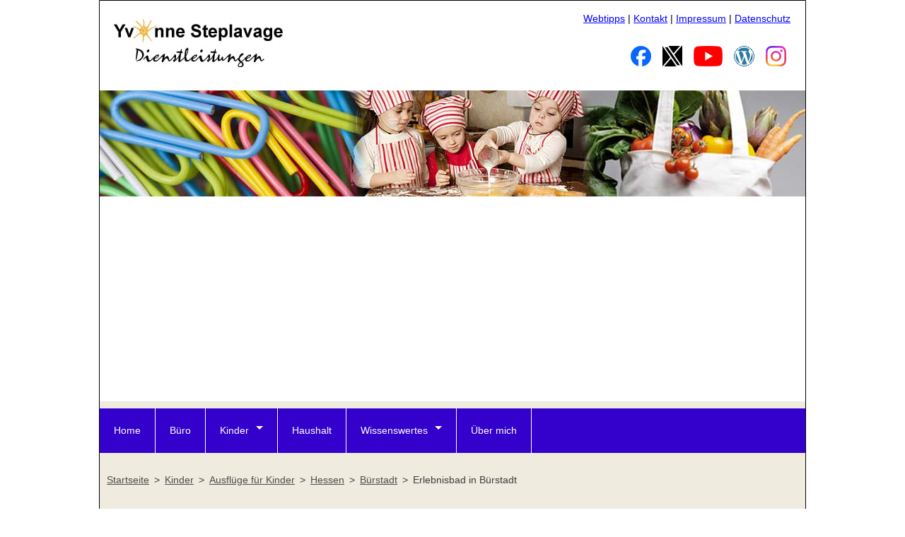

--- FILE ---
content_type: text/html; charset=UTF-8
request_url: https://www.steplavage.de/kinder/ausflugsziele/hessen/buerstadt-erlebnisbad.html
body_size: 3982
content:
<!DOCTYPE html><html lang="de"><head><title>Erlebnisbad in Bürstadt - Ausflugsziele für Kinder in Hessen</title><meta charset="utf-8"><meta name="robots" content="index,follow"><meta name="description" content="Erlebnisbad in Bürstadt - Bilder und Informationen zu Ausflugszielen für Familien mit Kindern in Bürstadt und Umgebung im Odenwald."><meta name="keywords" content="erlebnisbad in bürstadt, bürstadt, hessen, odenwald, kinder, familie, ausflugsziele"><link rel="canonical" href="https://www.steplavage.de/kinder/ausflugsziele/hessen/buerstadt-erlebnisbad.html"><meta property="og:locale" content="de_DE"><meta property="og:url" content="https://www.steplavage.de/kinder/ausflugsziele/hessen/buerstadt-erlebnisbad.html"><meta property="og:title" content="Erlebnisbad in Bürstadt - Ausflugsziele für Kinder in Hessen"><meta property="og:description" content="Erlebnisbad in Bürstadt - Bilder und Informationen zu Ausflugszielen für Familien mit Kindern in Bürstadt und Umgebung im Odenwald."><meta property="og:image" content="/kinder/ausflugsziele/hessen/kinder/ausflugsziele/hessen/buerstadt-erlebnisbad-350px.jpg"><meta name="twitter:card" content="summary"><link rel="shortcut icon" href="/favicon.ico" type="image/x-icon"><link rel="stylesheet" href="/app/css/global.css"><link rel="stylesheet" href="/app/css/navigation.css"><link rel="stylesheet" media="print" href="/app/css/print.css"><meta name="viewport" content="width=device-width, initial-scale=1"></head><body><div id="wrapper"><header><div class="headContainer"><div id="logo"><a href="https://www.steplavage.de" title="Yvonne Steplavage Dienstleistungen"><img id="logoBild" src="/img/layout/logo_yvonne-steplavage.jpg" alt="Yvonne Steplavage Dienstleistungen"></a></div><div><div id="kontaktlinks_header"><p><a href="/webtipps/">Webtipps</a> | <a href="/kontakt/">Kontakt</a> | <a href="/impressum/" rel="nofollow">Impressum</a> | <a href="/datenschutz/" rel="nofollow">Datenschutz</a></p></div><div id="socialChannels"><p>
<span class="socialChannels"><a href="https://www.facebook.com/steplavage/"><img src="/img/layout/logo_facebook_29x29px.png" style="margin:6px;width:29px;height:29px;" alt="Facebook" title="Facebook"></a></span>
<span class="socialChannels"><a href="https://x.com/Kind_und_Kegel"><img src="/img/layout/logo_x_28x29px.png" style="margin:6px;width:28px;height:29px;" alt="X" title="X"></a></span>
<span class="socialChannels"><a href="https://www.youtube.com/channel/UChJNsamZEjP0JZUi9gsX1-g"><img src="/img/layout/logo_youtube_41x29px.png" style="margin:6px;width:41px;height:29px;" alt="YouTube" title="YouTube"></a></span>
<span class="socialChannels"><a href="https://steplavage.wordpress.com/"><img src="/img/layout/logo_wordpress_29x29px.png" style="margin:6px;width:29px;height:29px;" alt="Wordpress Blog" title="Wordpress Blog"></a></span>
<span class="socialChannels"><a href="https://www.instagram.com/yvonne_on_tour/"><img src="/img/layout/logo_instagram_29x29px.png" style="margin:6px;width:29px;height:29px;" alt="Instagram" title="Instagram"></a></span>
</p></div></div></div><div id="keyvisual" style="background-image: url(/img/keyvisual/Keyvisual-Steplavage.jpg);"></div><input type="checkbox" id="responsive-nav"><label for="responsive-nav" class="responsive-nav-label"><span>&#9776;</span>Navigation</label><nav id="nav"><ul><li ><a href="/" title="Home">Home</a></li><li><a href="/buero/" title="B&uuml;roservice">B&uuml;ro</a></li><li class="submenu"><a href="/kinder/" title="Dienstleistungen rund ums Kind">Kinder</a><ul><li><a href="/kinder/kinderbetreuung/" title="Kinderbetreuung Darmstadt">Kinderbetreuung</a></li><li><a href="/kinder/ausflugsziele/">Ausfl&uuml;ge mit Kindern</a></li><li><a href="/kinder/ausflugsziele/eintrag/">Ausflugsziel eintragen</a></li><li><a href="/kinder/kinderbuecher/">Kinderb&uuml;cher</a></li><li><a href="/kinder/kinderspiele/">Kinderspiele</a></li><li><a href="/kinder/erziehung/">Kindererziehung</a></li><li><a href="/kinder/rollenspiele/">Rollenspiele bei Kindern</a></li><li><a href="/kinder/babyschlafsack/">Tipps zu Babyschlafs&auml;cken</a></li><li><a href="/kinder/ernaehrung/">Ernährung von Kindern</a></li></ul></li><li><a href="/haushalt/haushaltshilfe/" title="Haushaltshilfe Darmstadt">Haushalt</a></li><li class="submenu"><a href="/infos/">Wissenswertes</a><ul>   <li><a href="/infos/papageitaucher/">Papageitaucher</a></li>   <li><a href="/infos/fledermaus/">Flederm&auml;use</a></li>   <li><a href="/infos/blumensprache/">Die Sprache der Blumen</a></li>   <li><a href="/infos/dalapferd/">Das Dalapferd</a></li></ul></li><li><a href="/ueber-mich/">&Uuml;ber mich</a></li></ul>
</nav></header><main><nav id="breadcrumb"><ol vocab="https://schema.org/" typeof="BreadcrumbList"><li property="itemListElement" typeof="ListItem"><a property="item" typeof="WebPage" href="https://www.steplavage.de"><span property="name">Startseite</span></a><meta property="position" content="1"></li><li property="itemListElement" typeof="ListItem"><a property="item" typeof="WebPage" href="https://www.steplavage.de/kinder/"><span property="name">Kinder</span></a><meta property="position" content="2"></li><li property="itemListElement" typeof="ListItem"><a property="item" typeof="WebPage" href="https://www.steplavage.de/kinder/ausflugsziele/"><span property="name">Ausflüge für Kinder</span></a><meta property="position" content="3"></li><li property="itemListElement" typeof="ListItem"><a property="item" typeof="WebPage" href="https://www.steplavage.de/kinder/ausflugsziele/hessen/"><span property="name">Hessen</span></a><meta property="position" content="4"></li><li property="itemListElement" typeof="ListItem"><a property="item" typeof="WebPage" href="https://www.steplavage.de/kinder/ausflugsziele/hessen/buerstadt/"><span property="name">Bürstadt</span></a><meta property="position" content="5"></li><li property="itemListElement" typeof="ListItem"><span property="name">Erlebnisbad in Bürstadt</span><meta property="position" content="6"></li></ol></nav><div class="adResponsive">
<script async src="https://pagead2.googlesyndication.com/pagead/js/adsbygoogle.js?client=ca-pub-4255914013672124"
     crossorigin="anonymous"></script>
<ins class="adsbygoogle"
     style="display:block"
     data-ad-client="ca-pub-4255914013672124"
     data-ad-slot="2839558296"
     data-ad-format="auto"
     data-full-width-responsive="true"></ins>
<script>
     (adsbygoogle = window.adsbygoogle || []).push({});
</script>
</div><article><h1>Ausflugsziel Erlebnisbad in Bürstadt</h1><div id="ausflugsziel_header"><div id="ausflugsziel_bild1"><img class="photo" src="/kinder/ausflugsziele/hessen/buerstadt-erlebnisbad-350px.jpg" alt="Erlebnisbad in Bürstadt" loading="lazy"></div><div id="ausflugsziel_kurzinfos"><b>Adresse:</b><br>Wasserwerkstraße 2<br>68642 Bürstadt<br><br><b>Web:</b> <a href="http://www.buerstadt.de/rathaus/staedtische-einrichtungen/erlebnisbad-buerstadt/" target="_blank">www.buerstadt.de/rathaus/staedtische-einrichtungen/erlebnisbad-buerstadt/</a><br><br><b>Region:</b> <a href="/kinder/ausflugsziele/hessen/" title="Ausflugsziele für Kinder in Hessen">Hessen</a> / <a href="/kinder/ausflugsziele/odenwald/" title="Ausflugsziele für Kinder im Odenwald">Odenwald</a><br><br><b>Ort:</b> <a href="/kinder/ausflugsziele/hessen/buerstadt/" title="Ausflugsziele für Kinder in Bürstadt">Bürstadt</a><br><br><b>Kategorien:</b> Sport, Freizeit, <a href="/kinder/ausflugsziele/hessen/buerstadt/hitze/" title="Ausflugsziele bei Hitze in Bürstadt">Hitze</a><br><br><div><b>Altersgruppen:</b><div class="altersgruppe"><span style="color:green; font-weight:bold;">&check;</span> Bis 3 Jahre</div><div class="altersgruppe"><span style="color:green; font-weight:bold;">&check;</span> 4 bis 6 Jahre</div><div class="altersgruppe"><span style="color:green; font-weight:bold;">&check;</span> 7 bis 10 Jahre</div><div class="altersgruppe"><span style="color:green; font-weight:bold;">&check;</span> Älter als 10 Jahre</div></div></div></div><br style="clear:both;"><div id="ausflugszielPfeile"><a href="/kinder/ausflugsziele/hessen/buerstadt-buergerhauspark.html"><img src="/img/layout/arrow_left.png" title="Vorheriges Ausflugsziel" alt="Vorheriges Ausflugsziel"></a><a href="https://www.steplavage.de/kinder/ausflugsziele/hessen/"><img style="margin-left:20px; margin-right:20px;" src="/img/layout/arrow_up.png" title="Ausflugsziele für Kinder in Hessen" alt="Ausflugsziele für Kinder in Hessen "></a><a href="/kinder/ausflugsziele/hessen/buerstadt-nibelungenhort.html"><img src="/img/layout/arrow_right.png" title="Nächstes Ausflugsziel" alt="Nächstes Ausflugsziel"></a></div><br style="clear:both;"><section><h2>Ein Tipp von Anonym:</h2><p>An heißen Sommertagen ist das <b>Erlebnisbad</b> in <b>Bürstadt</b> ein hervorragender Freizeittipp für die ganze Familie. Kleine und große Wasserratten finden hier ein Schwimmer-, ein Nichtschwimmer- und ein Planschbecken vor. Für besonderen Badespaß sorgt zudem die 35 Meter lange Wasserrutsche.</p>
<p>
Das von der Stadt unterhaltene Freibad ist solarbetrieben und wurde 2009 grundlegend renoviert. Auf dem weitläufigen Gelände befinden sich auch ein großes Spielgerät, ein Beachvolleyballfeld und zwei Tischtennisplatten.</p></section><br style="clear: both;"><div class="adResponsive">
<script async src="https://pagead2.googlesyndication.com/pagead/js/adsbygoogle.js?client=ca-pub-4255914013672124"
     crossorigin="anonymous"></script>
<ins class="adsbygoogle"
     style="display:block"
     data-ad-client="ca-pub-4255914013672124"
     data-ad-slot="2839558296"
     data-ad-format="auto"
     data-full-width-responsive="true"></ins>
<script>
     (adsbygoogle = window.adsbygoogle || []).push({});
</script>
</div><br style="clear:both;"><section><h2>Landkarte</h2><iframe style="width:100%; height:500px; overflow: hidden; border:1px solid black; " src="https://www.openstreetmap.org/export/embed.html?bbox=8.4734099393334,49.651346993676,8.4757260606666,49.637779006324&amp;layer=mapnik&amp;marker=49.644563,8.474568" loading="lazy"></iframe></section></article><div class="flex-teaser"><div><p><b>Weitere Ausflugsziele in der Region</b></p><ul class="nav2nd"><li><a href="/kinder/ausflugsziele/hessen/buerstadt-nibelungenhort.html">Nibelungenhort in Bürstadt</a></li><li><a href="/kinder/ausflugsziele/hessen/buerstadt-buergerhauspark.html">Bürgerhauspark in Bürstadt</a></li><li><a href="/kinder/ausflugsziele/hessen/lampertheimer-altrhein.html">Lampertheimer Altrhein</a></li><li><a href="/kinder/ausflugsziele/hessen/biblis-riedsee.html">Riedsee bei Biblis</a></li><li><a href="/kinder/ausflugsziele/hessen/lampertheim-heimatmuseum.html">Heimatmuseum in Lampertheim</a></li></ul></div><div><p><b>Ausflugsziel vorschlagen</b></p>Kennen Sie ein schönes <b>Ausflugsziel für Familien</b>? Dann lassen Sie andere daran teilhaben und empfehlen Sie es weiter, damit sich noch viele Kinder darauf freuen können!<br><br>&raquo; <a href="/kinder/ausflugsziele/eintrag"><b>Ausflugsziel eintragen</b></a><br><br></div></div><div class="adResponsive">
<script async src="https://pagead2.googlesyndication.com/pagead/js/adsbygoogle.js?client=ca-pub-4255914013672124"
     crossorigin="anonymous"></script>
<ins class="adsbygoogle"
     style="display:block"
     data-ad-client="ca-pub-4255914013672124"
     data-ad-slot="2839558296"
     data-ad-format="auto"
     data-full-width-responsive="true"></ins>
<script>
     (adsbygoogle = window.adsbygoogle || []).push({});
</script>
</div><hr style="margin:1.5em 0px">
<link href="/app/css/shariff.complete.css" rel="stylesheet">
<div id="socialIcons">
<div class="shariff" data-services="[&quot;facebook&quot;,&quot;twitter&quot;,&quot;pinterest&quot;,&quot;whatsapp&quot;]"></div>
</div></main></div><footer id="copyright"><div id="kontaktlinks_bottom"><a href="/webtipps/">Webtipps</a> | <a href="/kontakt/">Kontakt</a> | <a href="/impressum/" rel="nofollow">Impressum</a> | <a href="/datenschutz/" rel="nofollow">Datenschutz</a></div><p>&copy; Yvonne Steplavage 2026</p></footer><script src="/app/js/shariff.complete.js"></script><script>
  var _paq = window._paq = window._paq || [];
  _paq.push(['trackPageView']);
  _paq.push(['enableLinkTracking']);
  _paq.push(['enableHeartBeatTimer', 30]);
  (function() {
    var u="//www.steplavage.de/matomo/";
    _paq.push(['setTrackerUrl', u+'matomo.php']);
    _paq.push(['setSiteId', '1']);
    var d=document, g=d.createElement('script'), s=d.getElementsByTagName('script')[0];
    g.async=true; g.src=u+'matomo.js'; s.parentNode.insertBefore(g,s);
  })();
</script>
<noscript>
<img referrerpolicy="no-referrer-when-downgrade" src="https://www.steplavage.de/matomo/matomo.php?idsite=1&amp;rec=1" style="border:0" alt="" />
</noscript></body></html>

--- FILE ---
content_type: text/html; charset=utf-8
request_url: https://www.google.com/recaptcha/api2/aframe
body_size: 268
content:
<!DOCTYPE HTML><html><head><meta http-equiv="content-type" content="text/html; charset=UTF-8"></head><body><script nonce="0-9e2ROUZDweXCPa5LPxcQ">/** Anti-fraud and anti-abuse applications only. See google.com/recaptcha */ try{var clients={'sodar':'https://pagead2.googlesyndication.com/pagead/sodar?'};window.addEventListener("message",function(a){try{if(a.source===window.parent){var b=JSON.parse(a.data);var c=clients[b['id']];if(c){var d=document.createElement('img');d.src=c+b['params']+'&rc='+(localStorage.getItem("rc::a")?sessionStorage.getItem("rc::b"):"");window.document.body.appendChild(d);sessionStorage.setItem("rc::e",parseInt(sessionStorage.getItem("rc::e")||0)+1);localStorage.setItem("rc::h",'1768693661557');}}}catch(b){}});window.parent.postMessage("_grecaptcha_ready", "*");}catch(b){}</script></body></html>

--- FILE ---
content_type: text/css
request_url: https://www.steplavage.de/app/css/global.css
body_size: 1736
content:
div, dl, dt, dd, ul, ol, li, h1, h2, h3, h4, h5, h6, pre, form, fieldset, input, p, blockquote, th, td {margin:0;padding:0;}
h1, h2, h3, h4, h5, h6 {font-size:100%;}
ol, ul {list-style:none;}
address, caption, cite, code, dfn, em, strong, th, var {font-style:normal;font-weight: normal;}
table {border-collapse: collapse;border-spacing:0;}
fieldset, img {border:0;vertical-align:bottom;}
caption, th {text-align:left;}

body {
min-width:300px;
max-width:1000px;
position:relative;
margin:0 auto;
font-family:Arial,Verdana,Helvetica,Tahoma,sans-serif;
color:#000;
font-size:0.875em;
line-height:1.7;
background-color:#ffffff;}

p {margin-bottom:1.5em;}

h1 {
font-size:1.25em;
font-weight:bold;
margin:1em 0 1em 0;}

h2 {
font-size:1.125em;
font-weight:bold;
margin-top:1em;
margin-bottom:0.5em;}

h3 {
font-size:1em;
font-weight:bold;
font-style:italic;
margin-top:0.5em;
margin-bottom:0.5em;}

ul {
list-style-type:disc;
margin-left:0em;
padding-left:1.5em;}

ol {
list-style-type:decimal;
margin-left:margin-left:0em;
padding-left:1.5em;}

ul.teaser li:before { 
margin-left:0em;
padding-left:0em;}

td {
vertical-align:top;
padding-right:10px;}

a {
color:rgb(0,0,255);
text-decoration:underline;}

a:active {
color:rgb(0,0,255);
text-decoration:underline;}

a:visited {
text-decoration:underline;
color :rgb(0,0,255);}

a:hover {
color:rgb(0,0,255);
text-decoration:none;}

hr {clear:both;}

#wrapper {
position:relative;
color:#000;
background-color:#efebde;
border:1px solid rgb(0,0,0);
border-bottom-left-radius:18px;
border-bottom-right-radius:18px;
overflow:hidden;
width:100%;}

@media screen and (max-width:800px){

#wrapper {
border:0px;
border-radius:0px;}
}

@media screen and (max-width:640px){
body {font-size:1.0em;}
}

/* HEADER */

header {
width:100%;
background-color:#fff;}

.headContainer {display:flex;}

.headContainer>div {
border:0;
padding:0.5em;
width:50%;}

#logo {margin:0.5em;}

#kontaktlinks_header, #socialChannels {
text-align:right;
margin:0.5em 1em 1.5em 0;}

#kontaktlinks_bottom {display:none;}

#keyvisual {
background-repeat:no-repeat;
border:0px solid rgb(0,0,0);
width:1000px;
height:150px;}

@media screen and (max-width:600px){
	
.headContainer {
display:block;
width:100%;}

.headContainer>div {
width:100%;
padding:0 0.5em;}

#logo {
margin-top:0;
text-align: center;}

#kontaktlinks_header {display:none;}

#socialChannels {
text-align:center;
margin:0 auto 0 auto;}

#socialChannels img {margin:0.5em 1em;}

#kontaktlinks_bottom {
display:block;
margin-bottom:10px;}

#keyvisual {display:none;}

}

/* MAIN */

main {
display:block;
position:relative;
top:60px;
padding:10px;
width:100%;}

@media screen and (max-width:800px){
main {
top:0px;
padding:10px;
left:0px;}
}

article {
margin-bottom:1em;
clear:both;}

section {
margin-bottom:2em;
clear:both;}

#breadcrumb {
color:#3c3c3c;
clear:both;
margin:1em 0;}

#breadcrumb ol {
padding:0;
font-size:100%;
line-height:2.5;}

#breadcrumb ol li {
display:inline-block;
list-style-type:none;
margin:0;}

#breadcrumb ol li+li:before  {
content: ">";
margin:0 0.5em;}

#breadcrumb a {color:#4c4c4c;}

@media screen and (max-width:800px) {
#breadcrumb {margin:1em 0;}
}

figcaption {
text-align:center;
font-style:italic;}

#wetterbox {
width:230px;
color:#000000;
font-size:12px;
background-color:#ECEBEA;}

.adResponsive {
margin-left:auto;
margin-right:auto;}

#teaser_alle_ausflugsziele {margin-bottom:10px;}

/* Teaser */

.teaser {
background-color:#ecebea;
border:1px solid #c3c3c3;
border-top-left-radius:10px;
border-top-right-radius:10px;
padding:0.5em;
margin:1em 0.25em;
width:100%}

.flex-teaser {display:flex;}

.flex-teaser>div {
background-color:#ecebea;
border:1px solid #c3c3c3;
border-top-left-radius:10px;
border-top-right-radius:10px;
padding:0.5em;
margin:1.5em 0.25em;
width:50%;}

@media screen and (max-width:600px){
.flex-teaser {
display:block;
width:100%;}

.flex-teaser>div {width:100%;}
}

.altersgruppe {
display:inline-block;
padding:0 0.5em;}

.altersgruppe img {
vertical-align:middle;
padding:3px;}

@media screen and (max-width:680px){
.altersgruppe {display:block;}
}

.foto {
border:1px solid #000;
float:right;
margin:5px;
max-width:100%;
height:auto;}

.teaserfoto {
border:1px solid #000;
float:left;
margin:5px;}

.gallery {
border:1px solid black;
margin-right:10px;
margin-bottom:20px;
border-radius:10px;
float:left;
max-width:100%;
height:auto;}

.video {
width:728px;
height:410px;}

#map {
width:728px;
height:600px;}

#contentEmpfehlung {margin-bottom:1.5em;}

#socialIcons {
width:75%;
display:block;
clear:both;
min-height:80px;
margin:1em auto 1em auto;
text-align:center;}

@media screen and (max-width:600px){
#socialIcons {
min-height:50px;}
}

#bestellungBox {
display:block;
padding:5px;}

.buttonsDetails {
position:relative;
bottom:0px;
float:right;}

.photo {
border:1px solid black;
display:block;
float:left;
margin-right:20px;
max-width:100%;
height:auto;}

.photo_in_text {
margin:0px 10px 10px 10px;
float:right;
text-align:center;
max-width:100%;
height:auto;}

@media screen and (max-width:750px){
.photo, .foto {
display:block;
float:none;
margin-bottom:1em;}
}

#ausflugszielPfeile {
margin:2em auto 0 auto;
text-align:center;}

#FreitextID {
width:90%;
white-space:pre;}

#formTerm, #formSp {display:none;}

footer {
text-align:center;
margin-top:1em;
margin-bottom:0.5em;}